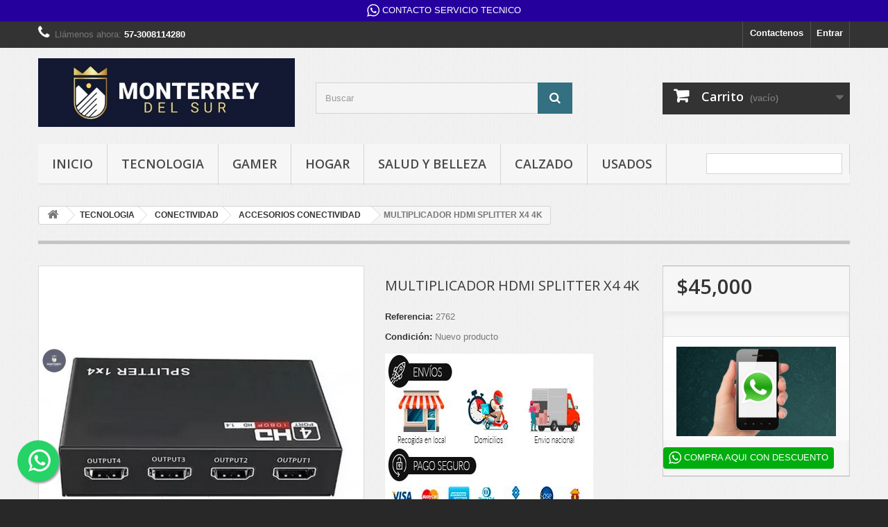

--- FILE ---
content_type: text/html; charset=utf-8
request_url: https://www.monterreydelsur.com/index.php?id_product=2762&controller=product
body_size: 17327
content:
<!DOCTYPE HTML> <!--[if lt IE 7]><html class="no-js lt-ie9 lt-ie8 lt-ie7" lang="es-co"><![endif]--> <!--[if IE 7]><html class="no-js lt-ie9 lt-ie8 ie7" lang="es-co"><![endif]--> <!--[if IE 8]><html class="no-js lt-ie9 ie8" lang="es-co"><![endif]--> <!--[if gt IE 8]><html class="no-js ie9" lang="es-co"><![endif]--><html lang="es-co"><head><meta charset="utf-8" /><title>SPLITTER X2 4K</title><meta name="description" content="SPLITTER X2 4K" /><meta name="generator" content="PrestaShop" /><meta name="robots" content="index,follow" /><meta name="viewport" content="width=device-width, minimum-scale=0.25, maximum-scale=1.6, initial-scale=1.0" /><meta name="apple-mobile-web-app-capable" content="yes" /><link rel="icon" type="image/vnd.microsoft.icon" href="/img/favicon.ico?1678465648" /><link rel="shortcut icon" type="image/x-icon" href="/img/favicon.ico?1678465648" /><link rel="stylesheet" href="https://www.monterreydelsur.com/themes/default-bootstrap/cache/v_112_4758c24c52aab8ef4cbfb2a24be6c17f_all.css" type="text/css" media="all" /><link rel="stylesheet" href="https://www.monterreydelsur.com/themes/default-bootstrap/cache/v_112_b4632cd5da8519ab97b7d34dde18182d_print.css" type="text/css" media="print" /> <script type="text/javascript">/* <![CDATA[ */;var CUSTOMIZE_TEXTFIELD=1;var FancyboxI18nClose='Cerrar';var FancyboxI18nNext='Siguiente';var FancyboxI18nPrev='Atr&aacute;s';var PS_CATALOG_MODE=false;var ajax_allowed=true;var ajaxsearch=true;var allowBuyWhenOutOfStock=false;var attribute_anchor_separator='-';var attributesCombinations=[];var availableLaterValue='';var availableNowValue='';var baseDir='https://www.monterreydelsur.com/';var baseUri='https://www.monterreydelsur.com/index.php';var blocksearch_type='top';var contentOnly=false;var currency={"id":2,"name":"Peso","iso_code":"COP","iso_code_num":"170","sign":"$","blank":"0","conversion_rate":"1.000000","deleted":"0","format":"1","decimals":"0","active":"1","prefix":"$ ","suffix":"","id_shop_list":null,"force_id":false};var currencyBlank=0;var currencyFormat=1;var currencyRate=1;var currencySign='$';var currentDate='2026-01-17 21:57:49';var customerGroupWithoutTax=false;var customizationFields=false;var customizationId=null;var customizationIdMessage='Personalización #';var default_eco_tax=0;var delete_txt='Eliminar';var displayList=false;var displayPrice=0;var doesntExist='Esta combinación no existe para este producto.  Por favor elija otra.';var doesntExistNoMore='Este producto ya no está en inventario';var doesntExistNoMoreBut='con esas opciones pero está disponible con otras.';var ecotaxTax_rate=0;var favorite_products_id_product=2762;var favorite_products_url_add='https://www.monterreydelsur.com/index.php?process=add&fc=module&module=favoriteproducts&controller=actions';var favorite_products_url_remove='https://www.monterreydelsur.com/index.php?process=remove&fc=module&module=favoriteproducts&controller=actions';var fieldRequired='Por favor rellene todos los campos requeridos antes de guardar su personalización.';var freeProductTranslation='¡Sin costo!';var freeShippingTranslation='¡Envío gratis!';var generated_date=1768705069;var groupReduction=0;var hasDeliveryAddress=false;var highDPI=false;var idDefaultImage=6299;var id_lang=2;var id_product=2762;var img_dir='https://www.monterreydelsur.com/themes/default-bootstrap/img/';var img_prod_dir='https://www.monterreydelsur.com/img/p/';var img_ps_dir='https://www.monterreydelsur.com/img/';var instantsearch=true;var isGuest=0;var isLogged=0;var isMobile=false;var jqZoomEnabled=false;var mailalerts_already='Usted ya tiene&nbsp;una alerta para&nbsp;este producto';var mailalerts_invalid='Su dirección de correo electrónico no es válida';var mailalerts_placeholder='nombre@correo.com';var mailalerts_registered='Solicitud de notificación registrada';var mailalerts_url_add='https://www.monterreydelsur.com/index.php?process=add&fc=module&module=mailalerts&controller=actions';var mailalerts_url_check='https://www.monterreydelsur.com/index.php?process=check&fc=module&module=mailalerts&controller=actions';var maxQuantityToAllowDisplayOfLastQuantityMessage=2;var minimalQuantity=1;var noTaxForThisProduct=true;var oosHookJsCodeFunctions=[];var page_name='product';var placeholder_blocknewsletter='Ingrese su correo';var priceDisplayMethod=0;var priceDisplayPrecision=0;var productAvailableForOrder=true;var productBasePriceTaxExcl=45000;var productBasePriceTaxExcluded=45000;var productBasePriceTaxIncl=45000;var productHasAttributes=false;var productPrice=45000;var productPriceTaxExcluded=45000;var productPriceTaxIncluded=45000;var productPriceWithoutReduction=45000;var productReference='2762';var productShowPrice=true;var productUnitPriceRatio=0;var product_fileButtonHtml='Seleccione un archivo';var product_fileDefaultHtml='Ningún archivo seleccionado';var product_quantity_text_1='For';var product_quantity_text_2='the price is';var product_specific_price=[];var quantitiesDisplayAllowed=true;var quantityAvailable=0;var quickView=true;var reduction_percent=0;var reduction_price=0;var removingLinkText='eliminar este producto de mi carrito';var roundMode=2;var search_url='https://www.monterreydelsur.com/index.php?controller=search';var sharing_img='https://www.monterreydelsur.com/img/p/6/2/9/9/6299.jpg';var sharing_name='MULTIPLICADOR HDMI SPLITTER X4 4K';var sharing_url='https://www.monterreydelsur.com/index.php?id_product=2762&controller=product';var specific_currency=false;var specific_price=0;var static_token='d72a49e5ec767c94ee4c334437ee0c6a';var stf_msg_error='Su correo no ha podido ser enviado.  Por favor compruebe la dirección de correo electrónico e inténtelo de nuevo.';var stf_msg_required='No ha rellenado los campos obligatorios';var stf_msg_success='Su correo ha sido enviado con éxito';var stf_msg_title='Enviar a un amigo';var stf_secure_key='a9a5b98ca466ae48691cbb69ab5db282';var stock_management=1;var taxRate=0;var toBeDetermined='A determinar';var token='d72a49e5ec767c94ee4c334437ee0c6a';var uploading_in_progress='Carga en curso, por favor sea paciente.';var usingSecureMode=true;/* ]]> */</script> <script type="text/javascript" src="https://www.monterreydelsur.com/themes/default-bootstrap/cache/v_110_f4b970f95bb41feb4708bea30045ea80.js"></script> <meta property="og:type" content="product" /><meta property="og:url" content="https://www.monterreydelsur.com/index.php?id_product=2762&controller=product" /><meta property="og:title" content="SPLITTER X2 4K" /><meta property="og:site_name" content="Monterrey del sur " /><meta property="og:description" content="SPLITTER X2 4K" /><meta property="og:image" content="https://www.monterreydelsur.com/img/p/6/2/9/9/6299-large_default.jpg" /><meta property="product:pretax_price:amount" content="45000" /><meta property="product:pretax_price:currency" content="COP" /><meta property="product:price:amount" content="45000" /><meta property="product:price:currency" content="COP" /> <script type="text/javascript">/* <![CDATA[ */;(window.gaDevIds=window.gaDevIds||[]).push('d6YPbH');(function(i,s,o,g,r,a,m){i['GoogleAnalyticsObject']=r;i[r]=i[r]||function(){(i[r].q=i[r].q||[]).push(arguments)},i[r].l=1*new Date();a=s.createElement(o),m=s.getElementsByTagName(o)[0];a.async=1;a.src=g;m.parentNode.insertBefore(a,m)})(window,document,'script','//www.google-analytics.com/analytics.js','ga');ga('create','UA-173041443-1','auto');ga('require','ec');/* ]]> */</script><script type="text/javascript">/* <![CDATA[ */;var _smartsupp=_smartsupp||{};_smartsupp.key='2fa3254c0aaf5b84772652be621e8a7be71a5352';_smartsupp.cookieDomain='.www.monterreydelsur.com';_smartsupp.sitePlatform='Prestashop 1.6.1.24';window.smartsupp||(function(d){var s,c,o=smartsupp=function(){o._.push(arguments)};o._=[];s=d.getElementsByTagName('script')[0];c=d.createElement('script');c.type='text/javascript';c.charset='utf-8';c.async=true;c.src='//www.smartsuppchat.com/loader.js';s.parentNode.insertBefore(c,s);})(document);/* ]]> */</script><script type="text/javascript"></script><a class="whatsappchat-anchor whatsappchat-anchor3" target="_blank" href="https://web.whatsapp.com/send?l=cb&amp;phone=573008114280&amp;text=hola estoy interesado en sus productos https://www.monterreydelsur.com/index.php?id_product=2762&amp;controller=product "><div class="whatsapp whatsapp_3 whatsapp-topWidth center" style="background-color: #25009d"> <span style="background-color: #25009d"> <i class="whatsapp-icon" ></i> CONTACTO SERVICIO TECNICO </span></div> </a><script>/* <![CDATA[ */;$(document).ready(function(){setAgentsBox("1");});function setAgentsBox(){var whatsappchat_id="1";var test=new jBox('Tooltip',{attach:'#whatsappchat-agents'+whatsappchat_id+'',position:{x:'center',y:'top'},content:$('.whatsappchat-agents-container'+whatsappchat_id+''),trigger:'click',animation:{open:'move',close:'move'},closeButton:true,closeOnClick:true,closeOnEsc:true,adjustPosition:true,adjustTracker:true,adjustDistance:{top:45,right:5,bottom:5,left:5},zIndex:8000,preventDefault:true});};/* ]]> */</script> <div class="whatsappchat-agents-container whatsappchat-agents-container1" data-whatsappchat-agent-id="1" style="display: none;"><div class="whatsappchat-agents-title" style="background-color: #25d366">¡Hola! Haz click en uno de nuestros agentes y contactaremos contigo lo antes posible.</div><div class="whatsappchat-agents-content"> <a href="https://web.whatsapp.com/send?l=cb&phone=573008114280&text=hola estoy interesado en sus productos https://www.monterreydelsur.com/index.php?id_product=2762&controller=product" target="_blank" class="whatsappchat-agents-content-agent"><div class="whatsappchat-agents-content-image"> <img src="/modules/whatsappchat/views/img/agent/2_Logo sobre publicaciones-07 (2).png"></div><div class="whatsappchat-agents-content-info"> <span class="whatsappchat-agents-content-department">VENTAS</span> <span class="whatsappchat-agents-content-name">VENTAS</span></div><div class="clearfix"></div> </a></div></div> <a id="whatsappchat-agents1" target="_blank" href="https://web.whatsapp.com/send?l=cb&amp;phone=573008114280&amp;text=hola estoy interesado en sus productos https://www.monterreydelsur.com/index.php?id_product=2762&amp;controller=product " class="float whatsapp_1 float-bottom-left float-floating" style="background-color: #25d366"> <i class="whatsapp-icon-3x" ></i> </a><link rel="stylesheet" href="//fonts.googleapis.com/css?family=Open+Sans:300,600&amp;subset=latin,latin-ext" type="text/css" media="all" /> <!--[if IE 8]> <script src="https://oss.maxcdn.com/libs/html5shiv/3.7.0/html5shiv.js"></script> <script src="https://oss.maxcdn.com/libs/respond.js/1.3.0/respond.min.js"></script> <![endif]-->  <script>/* <![CDATA[ */;!function(f,b,e,v,n,t,s)
{if(f.fbq)return;n=f.fbq=function(){n.callMethod?n.callMethod.apply(n,arguments):n.queue.push(arguments)};if(!f._fbq)f._fbq=n;n.push=n;n.loaded=!0;n.version='2.0';n.queue=[];t=b.createElement(e);t.async=!0;t.src=v;s=b.getElementsByTagName(e)[0];s.parentNode.insertBefore(t,s)}(window,document,'script','https://connect.facebook.net/en_US/fbevents.js');fbq('init','1543825135730539');fbq('track','PageView');/* ]]> */</script> <noscript><img height="1" width="1" style="display:none" src="https://www.facebook.com/tr?id=1543825135730539&ev=PageView&noscript=1" /></noscript></head><body id="product" class="product product-2762 product-multiplicador-hdmi-splitter-x4-4k category-30 category-accesorios-conectividad hide-left-column hide-right-column lang_cb"><div id="page"><div class="header-container"> <header id="header"><div class="nav"><div class="container"><div class="row"> <nav><div class="header_user_info"> <a class="login" href="https://www.monterreydelsur.com/index.php?controller=my-account" rel="nofollow" title="Conectarse a su cuenta de cliente"> Entrar </a></div><div id="contact-link" > <a href="https://www.monterreydelsur.com/index.php?controller=contact" title="Contactenos">Contactenos</a></div> <span class="shop-phone"> <i class="icon-phone"></i>Llámenos ahora: <strong>57-3008114280</strong> </span></nav></div></div></div><div><div class="container"><div class="row"><div id="header_logo"> <a href="https://www.monterreydelsur.com/" title="Monterrey del sur "> <img class="logo img-responsive" src="https://www.monterreydelsur.com/img/my-store-logo-1590708351.jpg" alt="Monterrey del sur " width="500" height="134"/> </a></div><div id="search_block_top" class="col-sm-4 clearfix"><form id="searchbox" method="get" action="//www.monterreydelsur.com/index.php?controller=search" > <input type="hidden" name="controller" value="search" /> <input type="hidden" name="orderby" value="position" /> <input type="hidden" name="orderway" value="desc" /> <input class="search_query form-control" type="text" id="search_query_top" name="search_query" placeholder="Buscar" value="" /> <button type="submit" name="submit_search" class="btn btn-default button-search"> <span>Buscar</span> </button></form></div><div class="col-sm-4 clearfix"><div class="shopping_cart"> <a href="https://www.monterreydelsur.com/index.php?controller=order-opc" title="Ver mi carrito de compras" rel="nofollow"> <b>Carrito</b> <span class="ajax_cart_quantity unvisible">0</span> <span class="ajax_cart_product_txt unvisible">Producto</span> <span class="ajax_cart_product_txt_s unvisible">Productos</span> <span class="ajax_cart_total unvisible"> </span> <span class="ajax_cart_no_product">(vacío)</span> </a><div class="cart_block block exclusive"><div class="block_content"><div class="cart_block_list"><p class="cart_block_no_products"> No hay productos</p><div class="cart-prices"><div class="cart-prices-line first-line"> <span class="price cart_block_shipping_cost ajax_cart_shipping_cost unvisible"> A determinar </span> <span class="unvisible"> Transporte </span></div><div class="cart-prices-line last-line"> <span class="price cart_block_total ajax_block_cart_total">$0</span> <span>Total</span></div></div><p class="cart-buttons"> <a id="button_order_cart" class="btn btn-default button button-small" href="https://www.monterreydelsur.com/index.php?controller=order-opc" title="Verificar" rel="nofollow"> <span> Verificar<i class="icon-chevron-right right"></i> </span> </a></p></div></div></div></div></div><div id="layer_cart"><div class="clearfix"><div class="layer_cart_product col-xs-12 col-md-6"> <span class="cross" title="Cerrar ventana"></span> <span class="title"> <i class="icon-check"></i>Producto añadido correctamente a su carrito de compras </span><div class="product-image-container layer_cart_img"></div><div class="layer_cart_product_info"> <span id="layer_cart_product_title" class="product-name"></span> <span id="layer_cart_product_attributes"></span><div> <strong class="dark">Cantidad</strong> <span id="layer_cart_product_quantity"></span></div><div> <strong class="dark">Total</strong> <span id="layer_cart_product_price"></span></div></div></div><div class="layer_cart_cart col-xs-12 col-md-6"> <span class="title"> <span class="ajax_cart_product_txt_s unvisible"> Hay <span class="ajax_cart_quantity">0</span> artículos en su carrito. </span> <span class="ajax_cart_product_txt "> Hay 1 artículo en su carrito. </span> </span><div class="layer_cart_row"> <strong class="dark"> Total productos </strong> <span class="ajax_block_products_total"> </span></div><div class="layer_cart_row"> <strong class="dark unvisible"> Total envío&nbsp; </strong> <span class="ajax_cart_shipping_cost unvisible"> A determinar </span></div><div class="layer_cart_row"> <strong class="dark"> Total </strong> <span class="ajax_block_cart_total"> </span></div><div class="button-container"> <span class="continue btn btn-default button exclusive-medium" title="Seguir comprando"> <span> <i class="icon-chevron-left left"></i>Seguir comprando </span> </span> <a class="btn btn-default button button-medium" href="https://www.monterreydelsur.com/index.php?controller=order-opc" title="Proceder con el pedido" rel="nofollow"> <span> Proceder con el pedido<i class="icon-chevron-right right"></i> </span> </a></div></div></div><div class="crossseling"></div></div><div class="layer_cart_overlay"></div><div id="block_top_menu" class="sf-contener clearfix col-lg-12"><div class="cat-title">Menú</div><ul class="sf-menu clearfix menu-content"><li><a href="http://monterreydelsur.com" title="INICIO ">INICIO </a></li><li><a href="https://www.monterreydelsur.com/index.php?id_category=7&amp;controller=category" title="TECNOLOGIA">TECNOLOGIA</a><ul><li><a href="https://www.monterreydelsur.com/index.php?id_category=9&amp;controller=category" title="AUDIO">AUDIO</a><ul><li><a href="https://www.monterreydelsur.com/index.php?id_category=16&amp;controller=category" title="AUDIFONOS ">AUDIFONOS </a></li><li><a href="https://www.monterreydelsur.com/index.php?id_category=28&amp;controller=category" title="CABLES AUDIO">CABLES AUDIO</a></li><li><a href="https://www.monterreydelsur.com/index.php?id_category=29&amp;controller=category" title="PARLANTES">PARLANTES</a></li><li><a href="https://www.monterreydelsur.com/index.php?id_category=34&amp;controller=category" title="ACCESORIOS AUDIO">ACCESORIOS AUDIO</a></li><li><a href="https://www.monterreydelsur.com/index.php?id_category=55&amp;controller=category" title="CONECTORES AUDIO PROFESIONAL">CONECTORES AUDIO PROFESIONAL</a></li></ul></li><li><a href="https://www.monterreydelsur.com/index.php?id_category=14&amp;controller=category" title="CELULARES">CELULARES</a><ul><li><a href="https://www.monterreydelsur.com/index.php?id_category=24&amp;controller=category" title="ACCESORIOS">ACCESORIOS</a></li><li><a href="https://www.monterreydelsur.com/index.php?id_category=44&amp;controller=category" title="VIDRIOS">VIDRIOS</a></li><li><a href="https://www.monterreydelsur.com/index.php?id_category=45&amp;controller=category" title="HERRAMIENTAS">HERRAMIENTAS</a></li><li><a href="https://www.monterreydelsur.com/index.php?id_category=50&amp;controller=category" title="BATERIAS">BATERIAS</a></li></ul></li><li><a href="https://www.monterreydelsur.com/index.php?id_category=15&amp;controller=category" title="CONECTIVIDAD">CONECTIVIDAD</a><ul><li><a href="https://www.monterreydelsur.com/index.php?id_category=11&amp;controller=category" title="CABLES">CABLES</a></li><li><a href="https://www.monterreydelsur.com/index.php?id_category=25&amp;controller=category" title="CONVERSORES ">CONVERSORES </a></li><li><a href="https://www.monterreydelsur.com/index.php?id_category=30&amp;controller=category" title="ACCESORIOS CONECTIVIDAD">ACCESORIOS CONECTIVIDAD</a></li></ul></li><li><a href="https://www.monterreydelsur.com/index.php?id_category=18&amp;controller=category" title="CARGADORES">CARGADORES</a><ul><li><a href="https://www.monterreydelsur.com/index.php?id_category=26&amp;controller=category" title="PORTATIL">PORTATIL</a></li><li><a href="https://www.monterreydelsur.com/index.php?id_category=27&amp;controller=category" title="CELULAR">CELULAR</a></li><li><a href="https://www.monterreydelsur.com/index.php?id_category=36&amp;controller=category" title="CARGADORES VARIOS">CARGADORES VARIOS</a></li></ul></li><li><a href="https://www.monterreydelsur.com/index.php?id_category=22&amp;controller=category" title="COMPUTACION">COMPUTACION</a><ul><li><a href="https://www.monterreydelsur.com/index.php?id_category=21&amp;controller=category" title="ACCESORIOS">ACCESORIOS</a></li><li><a href="https://www.monterreydelsur.com/index.php?id_category=8&amp;controller=category" title="TECLADOS-MOUSE">TECLADOS-MOUSE</a></li><li><a href="https://www.monterreydelsur.com/index.php?id_category=23&amp;controller=category" title="ALMACENAMIENTO">ALMACENAMIENTO</a></li><li><a href="https://www.monterreydelsur.com/index.php?id_category=37&amp;controller=category" title="REPUESTOS">REPUESTOS</a></li><li><a href="https://www.monterreydelsur.com/index.php?id_category=59&amp;controller=category" title="PORTATILES">PORTATILES</a></li></ul></li><li><a href="https://www.monterreydelsur.com/index.php?id_category=38&amp;controller=category" title="SEGURIDAD">SEGURIDAD</a><ul><li><a href="https://www.monterreydelsur.com/index.php?id_category=39&amp;controller=category" title="ACCESORIOS SEGURIDAD">ACCESORIOS SEGURIDAD</a></li></ul></li><li><a href="https://www.monterreydelsur.com/index.php?id_category=40&amp;controller=category" title="TELEVISORES">TELEVISORES</a><ul><li><a href="https://www.monterreydelsur.com/index.php?id_category=41&amp;controller=category" title="ACCESORIOS TV">ACCESORIOS TV</a></li></ul></li><li><a href="https://www.monterreydelsur.com/index.php?id_category=42&amp;controller=category" title="BATERIAS">BATERIAS</a><ul><li><a href="https://www.monterreydelsur.com/index.php?id_category=43&amp;controller=category" title="BATERIAS VARIAS">BATERIAS VARIAS</a></li></ul></li><li><a href="https://www.monterreydelsur.com/index.php?id_category=53&amp;controller=category" title="RELOJ">RELOJ</a><ul><li><a href="https://www.monterreydelsur.com/index.php?id_category=54&amp;controller=category" title="INTELIGENTE">INTELIGENTE</a></li></ul></li><li><a href="https://www.monterreydelsur.com/index.php?id_category=60&amp;controller=category" title="CAMARAS">CAMARAS</a><ul><li><a href="https://www.monterreydelsur.com/index.php?id_category=61&amp;controller=category" title="CAMARAS WEB">CAMARAS WEB</a></li></ul></li></ul></li><li><a href="https://www.monterreydelsur.com/index.php?id_category=17&amp;controller=category" title="GAMER">GAMER</a><ul><li><a href="https://www.monterreydelsur.com/index.php?id_category=31&amp;controller=category" title="ACCESORIOS GAMER">ACCESORIOS GAMER</a><ul><li><a href="https://www.monterreydelsur.com/index.php?id_category=32&amp;controller=category" title="TECLADOS MOUSE GAMER">TECLADOS MOUSE GAMER</a></li><li><a href="https://www.monterreydelsur.com/index.php?id_category=33&amp;controller=category" title="AUDIO GAMER">AUDIO GAMER</a></li><li><a href="https://www.monterreydelsur.com/index.php?id_category=35&amp;controller=category" title="CONTROLES">CONTROLES</a></li></ul></li></ul></li><li><a href="https://www.monterreydelsur.com/index.php?id_category=46&amp;controller=category" title="HOGAR">HOGAR</a><ul><li><a href="https://www.monterreydelsur.com/index.php?id_category=47&amp;controller=category" title="ELECTRODOMESTICOS">ELECTRODOMESTICOS</a></li></ul></li><li><a href="https://www.monterreydelsur.com/index.php?id_category=48&amp;controller=category" title="SALUD Y BELLEZA">SALUD Y BELLEZA</a><ul><li><a href="https://www.monterreydelsur.com/index.php?id_category=49&amp;controller=category" title="ACCESORIOS DEPORTIVOS">ACCESORIOS DEPORTIVOS</a></li></ul></li><li><a href="https://www.monterreydelsur.com/index.php?id_category=51&amp;controller=category" title="CALZADO">CALZADO</a><ul><li><a href="https://www.monterreydelsur.com/index.php?id_category=52&amp;controller=category" title="MUJER">MUJER</a></li></ul></li><li><a href="https://www.monterreydelsur.com/index.php?id_category=56&amp;controller=category" title="USADOS">USADOS</a><ul><li><a href="https://www.monterreydelsur.com/index.php?id_category=57&amp;controller=category" title="PARTES PORTATIL ">PARTES PORTATIL </a></li><li><a href="https://www.monterreydelsur.com/index.php?id_category=58&amp;controller=category" title="REPUESTOS USADOS ">REPUESTOS USADOS </a></li></ul></li><li class="sf-search noBack" style="float:right"><form id="searchbox" action="https://www.monterreydelsur.com/index.php?controller=search" method="get"><p> <input type="hidden" name="controller" value="search" /> <input type="hidden" value="position" name="orderby"/> <input type="hidden" value="desc" name="orderway"/> <input type="text" name="search_query" value="" /></p></form></li></ul></div></div></div></div> </header></div><div class="columns-container"><div id="columns" class="container"><div class="breadcrumb clearfix"> <a class="home" href="https://www.monterreydelsur.com/" title="Regresar a Inicio"><i class="icon-home"></i></a> <span class="navigation-pipe">&gt;</span> <span class="navigation_page"><span itemscope itemtype="http://data-vocabulary.org/Breadcrumb"><a itemprop="url" href="https://www.monterreydelsur.com/index.php?id_category=7&amp;controller=category" title="TECNOLOGIA" ><span itemprop="title">TECNOLOGIA</span></a></span><span class="navigation-pipe">></span><span itemscope itemtype="http://data-vocabulary.org/Breadcrumb"><a itemprop="url" href="https://www.monterreydelsur.com/index.php?id_category=15&amp;controller=category" title="CONECTIVIDAD" ><span itemprop="title">CONECTIVIDAD</span></a></span><span class="navigation-pipe">></span><span itemscope itemtype="http://data-vocabulary.org/Breadcrumb"><a itemprop="url" href="https://www.monterreydelsur.com/index.php?id_category=30&amp;controller=category" title="ACCESORIOS CONECTIVIDAD" ><span itemprop="title">ACCESORIOS CONECTIVIDAD</span></a></span><span class="navigation-pipe">></span>MULTIPLICADOR HDMI SPLITTER X4 4K</span></div><div id="slider_row" class="row"></div><div class="row"><div id="center_column" class="center_column col-xs-12 col-sm-12"><div itemscope itemtype="https://schema.org/Product"><meta itemprop="url" content="https://www.monterreydelsur.com/index.php?id_product=2762&controller=product"><div class="primary_block row"><div class="container"><div class="top-hr"></div></div><div class="pb-left-column col-xs-12 col-sm-4 col-md-5"><div id="image-block" class="clearfix"> <span id="view_full_size"> <img id="bigpic" itemprop="image" src="https://www.monterreydelsur.com/img/p/6/2/9/9/6299-large_default.jpg" title="SPLITTER X2 4K" alt="SPLITTER X2 4K" width="458" height="458"/> <span class="span_link no-print">Ver m&aacute;s grande</span> </span></div><div id="views_block" class="clearfix "> <span class="view_scroll_spacer"> <a id="view_scroll_left" class="" title="Otras vistas" href="javascript:{}"> Atr&aacute;s </a> </span><div id="thumbs_list"><ul id="thumbs_list_frame"><li id="thumbnail_6299"> <a href="https://www.monterreydelsur.com/img/p/6/2/9/9/6299-thickbox_default.jpg" data-fancybox-group="other-views" class="fancybox shown" title="SPLITTER X2 4K"> <img class="img-responsive" id="thumb_6299" src="https://www.monterreydelsur.com/img/p/6/2/9/9/6299-cart_default.jpg" alt="SPLITTER X2 4K" title="SPLITTER X2 4K" height="80" width="80" itemprop="image" /> </a></li><li id="thumbnail_6300"> <a href="https://www.monterreydelsur.com/img/p/6/3/0/0/6300-thickbox_default.jpg" data-fancybox-group="other-views" class="fancybox" title="SPLITTER X2 4K"> <img class="img-responsive" id="thumb_6300" src="https://www.monterreydelsur.com/img/p/6/3/0/0/6300-cart_default.jpg" alt="SPLITTER X2 4K" title="SPLITTER X2 4K" height="80" width="80" itemprop="image" /> </a></li><li id="thumbnail_6301" class="last"> <a href="https://www.monterreydelsur.com/img/p/6/3/0/1/6301-thickbox_default.jpg" data-fancybox-group="other-views" class="fancybox" title="SPLITTER X2 4K"> <img class="img-responsive" id="thumb_6301" src="https://www.monterreydelsur.com/img/p/6/3/0/1/6301-cart_default.jpg" alt="SPLITTER X2 4K" title="SPLITTER X2 4K" height="80" width="80" itemprop="image" /> </a></li></ul></div> <a id="view_scroll_right" title="Otras vistas" href="javascript:{}"> Siguiente </a></div><p class="resetimg clear no-print"> <span id="wrapResetImages" style="display: none;"> <a href="https://www.monterreydelsur.com/index.php?id_product=2762&amp;controller=product" data-id="resetImages"> <i class="icon-repeat"></i> Mostrar todas las im&aacute;genes </a> </span></p></div><div class="pb-center-column col-xs-12 col-sm-4"><h1 itemprop="name">MULTIPLICADOR HDMI SPLITTER X4 4K</h1><p id="product_reference"> <label>Referencia: </label> <span class="editable" itemprop="sku" content="2762">2762</span></p><p id="product_condition"> <label>Condici&oacute;n: </label><link itemprop="itemCondition" href="https://schema.org/NewCondition"/> <span class="editable">Nuevo producto</span></p><div id="short_description_block"><div id="short_description_content" class="rte align_justify" itemprop="description"><p><img src="https://www.monterreydelsur.com/img/cms/envios-y-pagos%20(5).jpg" alt="" width="300" height="274" /></p></div><p class="buttons_bottom_block"> <a href="javascript:{}" class="button"> M&aacute;s detalles </a></p></div><p id="pQuantityAvailable" style="display: none;"> <span id="quantityAvailable">0</span> <span id="quantityAvailableTxt">Art&iacute;culo</span> <span id="quantityAvailableTxtMultiple">Art&iacute;culos</span></p><p id="availability_statut"> <span id="availability_value" class="label label-danger">Este producto ya no est&aacute; en inventario</span></p><p class="warning_inline" id="last_quantities" style="display: none" >Advertencia: &iexcl;&Uacute;ltimos art&iacute;culos en inventario!</p><p id="availability_date" style="display: none;"> <span id="availability_date_label">Fecha de disponibilidad:</span> <span id="availability_date_value"></span></p><div id="oosHook"><form><p class="form-group"> <input type="text" id="oos_customer_email" name="customer_email" size="20" value="nombre@correo.com" class="mailalerts_oos_email form-control" /></p> <button type="submit" class="btn btn-default" title="Avisarme cuando esté disponible" id="mailalert_link" rel="nofollow">Avisarme cuando esté disponible</button> <span id="oos_customer_email_result" style="display:none; display: block;"></span></form></div><p class="socialsharing_product list-inline no-print"> <button data-type="twitter" type="button" class="btn btn-default btn-twitter social-sharing"> <i class="icon-twitter"></i> Tweet </button> <button data-type="facebook" type="button" class="btn btn-default btn-facebook social-sharing"> <i class="icon-facebook"></i> Compartir </button> <button data-type="google-plus" type="button" class="btn btn-default btn-google-plus social-sharing"> <i class="icon-google-plus"></i> Google+ </button> <button data-type="pinterest" type="button" class="btn btn-default btn-pinterest social-sharing"> <i class="icon-pinterest"></i> Pinterest </button></p><ul id="usefull_link_block" class="clearfix no-print"><li id="left_share_fb"> <a href="http://www.facebook.com/sharer.php?u=https%3A%2F%2Fwww.monterreydelsur.com%2Findex.php%3Fid_product%3D2762%26controller%3Dproduct&amp;t=MULTIPLICADOR+HDMI+SPLITTER+X4+4K" class="_blank">¡Compartir&nbsp;en Facebook!</a></li><li class="sendtofriend"> <a id="send_friend_button" href="#send_friend_form"> Enviar a un amigo </a><div style="display: none;"><div id="send_friend_form"><h2 class="page-subheading"> Enviar a un amigo</h2><div class="row"><div class="product clearfix col-xs-12 col-sm-6"> <img src="https://www.monterreydelsur.com/img/p/6/2/9/9/6299-home_default.jpg" height="250" width="250" alt="MULTIPLICADOR HDMI SPLITTER X4 4K" /><div class="product_desc"><p class="product_name"> <strong>MULTIPLICADOR HDMI SPLITTER X4 4K</strong></p><p><img src="https://www.monterreydelsur.com/img/cms/envios-y-pagos%20(5).jpg" alt="" width="300" height="274" /></p></div></div><div class="send_friend_form_content col-xs-12 col-sm-6" id="send_friend_form_content"><div id="send_friend_form_error"></div><div id="send_friend_form_success"></div><div class="form_container"><p class="intro_form"> Destinatario :</p><p class="text"> <label for="friend_name"> Nombre de su amigo <sup class="required">*</sup> : </label> <input id="friend_name" name="friend_name" type="text" value=""/></p><p class="text"> <label for="friend_email"> Correo de su amigo <sup class="required">*</sup> : </label> <input id="friend_email" name="friend_email" type="text" value=""/></p><p class="txt_required"> <sup class="required">*</sup> Campos requeridos</p></div><p class="submit"> <button id="sendEmail" class="btn button button-small" name="sendEmail" type="submit"> <span>Enviar</span> </button>&nbsp; o&nbsp; <a class="closefb" href="#"> Cancelar </a></p></div></div></div></div></li><li id="favoriteproducts_block_extra_added"> Eliminar este producto de mis favoritos.</li><li id="favoriteproducts_block_extra_removed"> Agregar este producto a&nbsp;mis favoritos.</li><li class="print"> <a href="javascript:print();"> Imprimir </a></li></ul></div><div class="pb-right-column col-xs-12 col-sm-4 col-md-3"><form id="buy_block" action="https://www.monterreydelsur.com/index.php?controller=cart" method="post"><p class="hidden"> <input type="hidden" name="token" value="d72a49e5ec767c94ee4c334437ee0c6a" /> <input type="hidden" name="id_product" value="2762" id="product_page_product_id" /> <input type="hidden" name="add" value="1" /> <input type="hidden" name="id_product_attribute" id="idCombination" value="" /></p><div class="box-info-product"><div class="content_prices clearfix"><div><p class="our_price_display" itemprop="offers" itemscope itemtype="https://schema.org/Offer"><span id="our_price_display" class="price" itemprop="price" content="45000">$45,000</span><meta itemprop="priceCurrency" content="COP" /></p><p id="reduction_percent" style="display:none;"><span id="reduction_percent_display"></span></p><p id="reduction_amount" style="display:none"><span id="reduction_amount_display"></span></p><p id="old_price" class="hidden"><span id="old_price_display"><span class="price"></span></span></p></div><div class="js-product-price-with-quantity hidden"></div><div class="clear"></div></div><div class="product_attributes clearfix"><p id="quantity_wanted_p" style="display: none;"> <label for="quantity_wanted">Cantidad</label> <input type="number" min="1" name="qty" id="quantity_wanted" class="text" value="1" /> <a href="#" data-field-qty="qty" class="btn btn-default button-minus product_quantity_down"> <span><i class="icon-minus"></i></span> </a> <a href="#" data-field-qty="qty" class="btn btn-default button-plus product_quantity_up"> <span><i class="icon-plus"></i></span> </a> <span class="clearfix"></span></p><p id="minimal_quantity_wanted_p" style="display: none;"> La cantidad m&iacute;nima en la orden de compra para el producto es <b id="minimal_quantity_label">1</b></p></div><div class="box-cart-bottom"><div class="unvisible"><p id="add_to_cart" class="buttons_bottom_block no-print"> <button type="submit" name="Submit" class="exclusive"> <span>A&ntilde;adir al carrito</span> </button></p></div><div id="product_payment_logos"><div class="box-security"><h5 class="product-heading-h5"></h5> <img src="/modules/productpaymentlogos/img/de07ad393e9a92c447cae7affcf4607b.jpg" alt="" class="img-responsive" /></div></div><a class="whatsappchat-anchor whatsappchat-anchor5" target="_blank" href="https://web.whatsapp.com/send?l=cb&amp;phone=573008114280&amp;text=hola estoy interesado en sus productos https://www.monterreydelsur.com/index.php?id_product=2762&amp;controller=product "><div class="whatsapp whatsapp_5 whatsapp-hookDisplayProductButtons bottom-left" > <span style="background-color: #00ad0e"> <i class="whatsapp-icon" ></i> COMPRA AQUI CON DESCUENTO </span></div> </a></div></div></form></div></div> <section class="page-product-box"><h3 class="page-product-heading">M&aacute;s info</h3><div class="rte"><p><span>FICHA TECNICA:</span><br /><br /><span>•TV digital , monitores de pantalla plana HDMI , HDTV ;</span><br /><span>•Reproductor de DVD , receptores de satélite , cajas Ste -top</span><br /><span>•Proyectores digitales</span><br /><span>•Receptores de audio y vídeo</span><br /><span>•Otros dispositivos con salidas HDMI.</span><br /><br /><span>¿PARA QUE ME SIRVE EL PRODUCTO?</span><br /><br /><span>Este divisor HDMI permite conectar 2 salida de una sola fuente de alta definición para múltiples pantallas.</span><br /><br /><span>Por ejemplo, un decodificador, Caja de Telecable, computadoras, reproductor de DVD o consola de juegos a cuatro HDMI separada. El Splitter es un divisor de HDMI con 4 salidas. Distribuye una entrada en las cuatro salidas idénticas simultáneamente.</span><br /><br /><span>De salida de cada unidad de divisor puede lograr una transmisión a larga distancia de no más de 15 metros. Cuando dos o más productos se conectan en cascada, pueden crear una mayor distribución y mayor longitud.</span><br /><br /><span>CARACTERISTICAS:</span><br /><br /><span>•1 entrada y 4 de salida Splitter.</span><br /><span>•Aprobado por DHMI Lab adjunto;</span><br /><span>•Soporte completo 1080P HDTV</span><br /><span>•compatible con HDCP</span><br /><span>•DTS apoyo, Dobby , 7.1 canales de audio</span><br /><span>•Conector chapado en oro ;</span><br /><span>•Distribución: Cuatro salidas HDMI idénticos</span><br /><span>•Cascada: Gran distribución alcanza en cascada del divisor del amplificador de HDMI</span><br /><span>•Compatible con HDCP</span><br /><span>•HDMI 1.3b Compatible</span><br /><span>•FCC Certificado CE</span><br /><span>•Los dispositivos con salida DVI no son compatibles debido a la falta de control de la señal</span></p></div> </section> <section class="page-product-box blockproductscategory"><h3 class="productscategory_h3 page-product-heading"> 30 otros productos en la misma categoría:</h3><div id="productscategory_list" class="clearfix"><ul id="bxslider1" class="bxslider clearfix"><li class="product-box item"> <a href="https://www.monterreydelsur.com/index.php?id_product=828&controller=product" class="lnk_img product-image" title="RECEPTOR BLUETHOOTH USB METALICO"><img src="https://www.monterreydelsur.com/img/p/2/3/6/9/2369-home_default.jpg" alt="RECEPTOR BLUETHOOTH USB METALICO" /></a><h5 itemprop="name" class="product-name"> <a href="https://www.monterreydelsur.com/index.php?id_product=828&amp;controller=product" title="RECEPTOR BLUETHOOTH USB METALICO">RECEPTOR...</a></h5><p class="price_display"> <span class="price">$29,000</span></p><div class="clearfix" style="margin-top:5px"><div class="no-print"> <a class="exclusive button ajax_add_to_cart_button" href="https://www.monterreydelsur.com/index.php?controller=cart&amp;qty=1&amp;id_product=828&amp;token=d72a49e5ec767c94ee4c334437ee0c6a&amp;add=" data-id-product="828" title="Añadir al carrito"> <span>Añadir al carrito</span> </a></div></div></li><li class="product-box item"> <a href="https://www.monterreydelsur.com/index.php?id_product=835&controller=product" class="lnk_img product-image" title="SWITCH 8 PUERTOS MERCUSYS 1000"><img src="https://www.monterreydelsur.com/img/p/2/3/9/2/2392-home_default.jpg" alt="SWITCH 8 PUERTOS MERCUSYS 1000" /></a><h5 itemprop="name" class="product-name"> <a href="https://www.monterreydelsur.com/index.php?id_product=835&amp;controller=product" title="SWITCH 8 PUERTOS MERCUSYS 1000">SWITCH 8...</a></h5><p class="price_display"> <span class="price">$95,000</span></p><div class="clearfix" style="margin-top:5px"></div></li><li class="product-box item"> <a href="https://www.monterreydelsur.com/index.php?id_product=861&controller=product" class="lnk_img product-image" title="CABLE SATA USB 2'0"><img src="https://www.monterreydelsur.com/img/p/2/4/6/2/2462-home_default.jpg" alt="CABLE SATA USB 2'0" /></a><h5 itemprop="name" class="product-name"> <a href="https://www.monterreydelsur.com/index.php?id_product=861&amp;controller=product" title="CABLE SATA USB 2'0">CABLE SATA...</a></h5><p class="price_display"> <span class="price">$35,000</span></p><div class="clearfix" style="margin-top:5px"><div class="no-print"> <a class="exclusive button ajax_add_to_cart_button" href="https://www.monterreydelsur.com/index.php?controller=cart&amp;qty=1&amp;id_product=861&amp;token=d72a49e5ec767c94ee4c334437ee0c6a&amp;add=" data-id-product="861" title="Añadir al carrito"> <span>Añadir al carrito</span> </a></div></div></li><li class="product-box item"> <a href="https://www.monterreydelsur.com/index.php?id_product=862&controller=product" class="lnk_img product-image" title="HDMI AUDIO EXTRACTOR"><img src="https://www.monterreydelsur.com/img/p/2/4/6/7/2467-home_default.jpg" alt="HDMI AUDIO EXTRACTOR" /></a><h5 itemprop="name" class="product-name"> <a href="https://www.monterreydelsur.com/index.php?id_product=862&amp;controller=product" title="HDMI AUDIO EXTRACTOR">HDMI AUDIO...</a></h5><p class="price_display"> <span class="price">$79,000</span></p><div class="clearfix" style="margin-top:5px"><div class="no-print"> <a class="exclusive button ajax_add_to_cart_button" href="https://www.monterreydelsur.com/index.php?controller=cart&amp;qty=1&amp;id_product=862&amp;token=d72a49e5ec767c94ee4c334437ee0c6a&amp;add=" data-id-product="862" title="Añadir al carrito"> <span>Añadir al carrito</span> </a></div></div></li><li class="product-box item"> <a href="https://www.monterreydelsur.com/index.php?id_product=983&controller=product" class="lnk_img product-image" title="ADAPTADOR 12V 5A"><img src="https://www.monterreydelsur.com/img/p/2/5/5/9/2559-home_default.jpg" alt="ADAPTADOR 12V 5A" /></a><h5 itemprop="name" class="product-name"> <a href="https://www.monterreydelsur.com/index.php?id_product=983&amp;controller=product" title="ADAPTADOR 12V 5A">ADAPTADOR...</a></h5><p class="price_display"> <span class="price">$45,000</span></p><div class="clearfix" style="margin-top:5px"><div class="no-print"> <a class="exclusive button ajax_add_to_cart_button" href="https://www.monterreydelsur.com/index.php?controller=cart&amp;qty=1&amp;id_product=983&amp;token=d72a49e5ec767c94ee4c334437ee0c6a&amp;add=" data-id-product="983" title="Añadir al carrito"> <span>Añadir al carrito</span> </a></div></div></li><li class="product-box item"> <a href="https://www.monterreydelsur.com/index.php?id_product=987&controller=product" class="lnk_img product-image" title="PCI EXPRESS CARD USB"><img src="https://www.monterreydelsur.com/img/p/2/5/6/2/2562-home_default.jpg" alt="PCI EXPRESS CARD USB" /></a><h5 itemprop="name" class="product-name"> <a href="https://www.monterreydelsur.com/index.php?id_product=987&amp;controller=product" title="PCI EXPRESS CARD USB">PCI EXPRESS...</a></h5><p class="price_display"> <span class="price">$85,000</span></p><div class="clearfix" style="margin-top:5px"><div class="no-print"> <a class="exclusive button ajax_add_to_cart_button" href="https://www.monterreydelsur.com/index.php?controller=cart&amp;qty=1&amp;id_product=987&amp;token=d72a49e5ec767c94ee4c334437ee0c6a&amp;add=" data-id-product="987" title="Añadir al carrito"> <span>Añadir al carrito</span> </a></div></div></li><li class="product-box item"> <a href="https://www.monterreydelsur.com/index.php?id_product=994&controller=product" class="lnk_img product-image" title="ADAPTADOR DISPLAYPORT A DVI"><img src="https://www.monterreydelsur.com/img/p/2/5/7/6/2576-home_default.jpg" alt="ADAPTADOR DISPLAYPORT A DVI" /></a><h5 itemprop="name" class="product-name"> <a href="https://www.monterreydelsur.com/index.php?id_product=994&amp;controller=product" title="ADAPTADOR DISPLAYPORT A DVI">ADAPTADOR...</a></h5><p class="price_display"> <span class="price">$28,000</span></p><div class="clearfix" style="margin-top:5px"><div class="no-print"> <a class="exclusive button ajax_add_to_cart_button" href="https://www.monterreydelsur.com/index.php?controller=cart&amp;qty=1&amp;id_product=994&amp;token=d72a49e5ec767c94ee4c334437ee0c6a&amp;add=" data-id-product="994" title="Añadir al carrito"> <span>Añadir al carrito</span> </a></div></div></li><li class="product-box item"> <a href="https://www.monterreydelsur.com/index.php?id_product=1027&controller=product" class="lnk_img product-image" title="UNION DE RJ45 HEMBRA"><img src="https://www.monterreydelsur.com/img/p/2/6/5/4/2654-home_default.jpg" alt="UNION DE RJ45 HEMBRA" /></a><h5 itemprop="name" class="product-name"> <a href="https://www.monterreydelsur.com/index.php?id_product=1027&amp;controller=product" title="UNION DE RJ45 HEMBRA">UNION DE...</a></h5><p class="price_display"> <span class="price">$2,500</span></p><div class="clearfix" style="margin-top:5px"><div class="no-print"> <a class="exclusive button ajax_add_to_cart_button" href="https://www.monterreydelsur.com/index.php?controller=cart&amp;qty=1&amp;id_product=1027&amp;token=d72a49e5ec767c94ee4c334437ee0c6a&amp;add=" data-id-product="1027" title="Añadir al carrito"> <span>Añadir al carrito</span> </a></div></div></li><li class="product-box item"> <a href="https://www.monterreydelsur.com/index.php?id_product=1048&controller=product" class="lnk_img product-image" title="EXTENSION RJ 45"><img src="https://www.monterreydelsur.com/img/p/2/6/8/9/2689-home_default.jpg" alt="EXTENSION RJ 45" /></a><h5 itemprop="name" class="product-name"> <a href="https://www.monterreydelsur.com/index.php?id_product=1048&amp;controller=product" title="EXTENSION RJ 45">EXTENSION...</a></h5><p class="price_display"> <span class="price">$36,000</span></p><div class="clearfix" style="margin-top:5px"><div class="no-print"> <a class="exclusive button ajax_add_to_cart_button" href="https://www.monterreydelsur.com/index.php?controller=cart&amp;qty=1&amp;id_product=1048&amp;token=d72a49e5ec767c94ee4c334437ee0c6a&amp;add=" data-id-product="1048" title="Añadir al carrito"> <span>Añadir al carrito</span> </a></div></div></li><li class="product-box item"> <a href="https://www.monterreydelsur.com/index.php?id_product=1054&controller=product" class="lnk_img product-image" title="CAPTURADORA HDMI"><img src="https://www.monterreydelsur.com/img/p/2/6/9/4/2694-home_default.jpg" alt="CAPTURADORA HDMI" /></a><h5 itemprop="name" class="product-name"> <a href="https://www.monterreydelsur.com/index.php?id_product=1054&amp;controller=product" title="CAPTURADORA HDMI">CAPTURADORA...</a></h5><p class="price_display"> <span class="price">$85,000</span></p><div class="clearfix" style="margin-top:5px"><div class="no-print"> <a class="exclusive button ajax_add_to_cart_button" href="https://www.monterreydelsur.com/index.php?controller=cart&amp;qty=1&amp;id_product=1054&amp;token=d72a49e5ec767c94ee4c334437ee0c6a&amp;add=" data-id-product="1054" title="Añadir al carrito"> <span>Añadir al carrito</span> </a></div></div></li><li class="product-box item"> <a href="https://www.monterreydelsur.com/index.php?id_product=1064&controller=product" class="lnk_img product-image" title="ARO DE LUZ CON TRIPODE 33CM"><img src="https://www.monterreydelsur.com/img/p/2/7/4/3/2743-home_default.jpg" alt="ARO DE LUZ CON TRIPODE 33CM" /></a><h5 itemprop="name" class="product-name"> <a href="https://www.monterreydelsur.com/index.php?id_product=1064&amp;controller=product" title="ARO DE LUZ CON TRIPODE 33CM">ARO DE LUZ...</a></h5><p class="price_display"> <span class="price">$85,000</span></p><div class="clearfix" style="margin-top:5px"><div class="no-print"> <a class="exclusive button ajax_add_to_cart_button" href="https://www.monterreydelsur.com/index.php?controller=cart&amp;qty=1&amp;id_product=1064&amp;token=d72a49e5ec767c94ee4c334437ee0c6a&amp;add=" data-id-product="1064" title="Añadir al carrito"> <span>Añadir al carrito</span> </a></div></div></li><li class="product-box item"> <a href="https://www.monterreydelsur.com/index.php?id_product=1102&controller=product" class="lnk_img product-image" title="BLUETHOOTH USB 2.0 EZI"><img src="https://www.monterreydelsur.com/img/p/2/8/1/0/2810-home_default.jpg" alt="BLUETHOOTH USB 2.0 EZI" /></a><h5 itemprop="name" class="product-name"> <a href="https://www.monterreydelsur.com/index.php?id_product=1102&amp;controller=product" title="BLUETHOOTH USB 2.0 EZI">BLUETHOOTH...</a></h5><p class="price_display"> <span class="price">$19,500</span></p><div class="clearfix" style="margin-top:5px"><div class="no-print"> <a class="exclusive button ajax_add_to_cart_button" href="https://www.monterreydelsur.com/index.php?controller=cart&amp;qty=1&amp;id_product=1102&amp;token=d72a49e5ec767c94ee4c334437ee0c6a&amp;add=" data-id-product="1102" title="Añadir al carrito"> <span>Añadir al carrito</span> </a></div></div></li><li class="product-box item"> <a href="https://www.monterreydelsur.com/index.php?id_product=1104&controller=product" class="lnk_img product-image" title="BLUETHOOTH USB 4.0 EZI"><img src="https://www.monterreydelsur.com/img/p/2/8/1/1/2811-home_default.jpg" alt="BLUETHOOTH USB 4.0 EZI" /></a><h5 itemprop="name" class="product-name"> <a href="https://www.monterreydelsur.com/index.php?id_product=1104&amp;controller=product" title="BLUETHOOTH USB 4.0 EZI">BLUETHOOTH...</a></h5><p class="price_display"> <span class="price">$25,000</span></p><div class="clearfix" style="margin-top:5px"><div class="no-print"> <a class="exclusive button ajax_add_to_cart_button" href="https://www.monterreydelsur.com/index.php?controller=cart&amp;qty=1&amp;id_product=1104&amp;token=d72a49e5ec767c94ee4c334437ee0c6a&amp;add=" data-id-product="1104" title="Añadir al carrito"> <span>Añadir al carrito</span> </a></div></div></li><li class="product-box item"> <a href="https://www.monterreydelsur.com/index.php?id_product=1105&controller=product" class="lnk_img product-image" title="BLUETHOOTH USB 5.0"><img src="https://www.monterreydelsur.com/img/p/2/8/1/6/2816-home_default.jpg" alt="BLUETHOOTH USB 5.0" /></a><h5 itemprop="name" class="product-name"> <a href="https://www.monterreydelsur.com/index.php?id_product=1105&amp;controller=product" title="BLUETHOOTH USB 5.0">BLUETHOOTH...</a></h5><p class="price_display"> <span class="price">$31,000</span></p><div class="clearfix" style="margin-top:5px"><div class="no-print"> <a class="exclusive button ajax_add_to_cart_button" href="https://www.monterreydelsur.com/index.php?controller=cart&amp;qty=1&amp;id_product=1105&amp;token=d72a49e5ec767c94ee4c334437ee0c6a&amp;add=" data-id-product="1105" title="Añadir al carrito"> <span>Añadir al carrito</span> </a></div></div></li><li class="product-box item"> <a href="https://www.monterreydelsur.com/index.php?id_product=1134&controller=product" class="lnk_img product-image" title="ANTENA TDT 5 MTR"><img src="https://www.monterreydelsur.com/img/p/2/8/6/9/2869-home_default.jpg" alt="ANTENA TDT 5 MTR" /></a><h5 itemprop="name" class="product-name"> <a href="https://www.monterreydelsur.com/index.php?id_product=1134&amp;controller=product" title="ANTENA TDT 5 MTR">ANTENA TDT...</a></h5><p class="price_display"> <span class="price">$37,000</span></p><div class="clearfix" style="margin-top:5px"></div></li><li class="product-box item"> <a href="https://www.monterreydelsur.com/index.php?id_product=1152&controller=product" class="lnk_img product-image" title="CONVERSOR FIREWIRE A USB"><img src="https://www.monterreydelsur.com/img/p/2/9/2/3/2923-home_default.jpg" alt="CONVERSOR FIREWIRE A USB" /></a><h5 itemprop="name" class="product-name"> <a href="https://www.monterreydelsur.com/index.php?id_product=1152&amp;controller=product" title="CONVERSOR FIREWIRE A USB">CONVERSOR...</a></h5><p class="price_display"> <span class="price">$65,000</span></p><div class="clearfix" style="margin-top:5px"><div class="no-print"> <a class="exclusive button ajax_add_to_cart_button" href="https://www.monterreydelsur.com/index.php?controller=cart&amp;qty=1&amp;id_product=1152&amp;token=d72a49e5ec767c94ee4c334437ee0c6a&amp;add=" data-id-product="1152" title="Añadir al carrito"> <span>Añadir al carrito</span> </a></div></div></li><li class="product-box item"> <a href="https://www.monterreydelsur.com/index.php?id_product=1337&controller=product" class="lnk_img product-image" title="CARGADOR UNIVERSAL PORTATIL"><img src="https://www.monterreydelsur.com/img/p/3/2/1/2/3212-home_default.jpg" alt="CARGADOR UNIVERSAL PORTATIL" /></a><h5 itemprop="name" class="product-name"> <a href="https://www.monterreydelsur.com/index.php?id_product=1337&amp;controller=product" title="CARGADOR UNIVERSAL PORTATIL">CARGADOR...</a></h5><p class="price_display"> <span class="price">$65,000</span></p><div class="clearfix" style="margin-top:5px"><div class="no-print"> <a class="exclusive button ajax_add_to_cart_button" href="https://www.monterreydelsur.com/index.php?controller=cart&amp;qty=1&amp;id_product=1337&amp;token=d72a49e5ec767c94ee4c334437ee0c6a&amp;add=" data-id-product="1337" title="Añadir al carrito"> <span>Añadir al carrito</span> </a></div></div></li><li class="product-box item"> <a href="https://www.monterreydelsur.com/index.php?id_product=1343&controller=product" class="lnk_img product-image" title="CABLE TIPO C A IPHONE"><img src="https://www.monterreydelsur.com/img/p/3/2/3/3/3233-home_default.jpg" alt="CABLE TIPO C A IPHONE" /></a><h5 itemprop="name" class="product-name"> <a href="https://www.monterreydelsur.com/index.php?id_product=1343&amp;controller=product" title="CABLE TIPO C A IPHONE">CABLE TIPO...</a></h5><p class="price_display"> <span class="price">$25,000</span></p><div class="clearfix" style="margin-top:5px"><div class="no-print"> <a class="exclusive button ajax_add_to_cart_button" href="https://www.monterreydelsur.com/index.php?controller=cart&amp;qty=1&amp;id_product=1343&amp;token=d72a49e5ec767c94ee4c334437ee0c6a&amp;add=" data-id-product="1343" title="Añadir al carrito"> <span>Añadir al carrito</span> </a></div></div></li><li class="product-box item"> <a href="https://www.monterreydelsur.com/index.php?id_product=1355&controller=product" class="lnk_img product-image" title="BLUETHOOTH USB 3.0 EZI"><img src="https://www.monterreydelsur.com/img/p/3/2/6/6/3266-home_default.jpg" alt="BLUETHOOTH USB 3.0 EZI" /></a><h5 itemprop="name" class="product-name"> <a href="https://www.monterreydelsur.com/index.php?id_product=1355&amp;controller=product" title="BLUETHOOTH USB 3.0 EZI">BLUETHOOTH...</a></h5><p class="price_display"> <span class="price">$22,000</span></p><div class="clearfix" style="margin-top:5px"><div class="no-print"> <a class="exclusive button ajax_add_to_cart_button" href="https://www.monterreydelsur.com/index.php?controller=cart&amp;qty=1&amp;id_product=1355&amp;token=d72a49e5ec767c94ee4c334437ee0c6a&amp;add=" data-id-product="1355" title="Añadir al carrito"> <span>Añadir al carrito</span> </a></div></div></li><li class="product-box item"> <a href="https://www.monterreydelsur.com/index.php?id_product=1356&controller=product" class="lnk_img product-image" title="CONVERSOR OTG V8"><img src="https://www.monterreydelsur.com/img/p/3/2/6/8/3268-home_default.jpg" alt="CONVERSOR OTG V8" /></a><h5 itemprop="name" class="product-name"> <a href="https://www.monterreydelsur.com/index.php?id_product=1356&amp;controller=product" title="CONVERSOR OTG V8">CONVERSOR...</a></h5><p class="price_display"> <span class="price">$9,000</span></p><div class="clearfix" style="margin-top:5px"><div class="no-print"> <a class="exclusive button ajax_add_to_cart_button" href="https://www.monterreydelsur.com/index.php?controller=cart&amp;qty=1&amp;id_product=1356&amp;token=d72a49e5ec767c94ee4c334437ee0c6a&amp;add=" data-id-product="1356" title="Añadir al carrito"> <span>Añadir al carrito</span> </a></div></div></li><li class="product-box item"> <a href="https://www.monterreydelsur.com/index.php?id_product=1399&controller=product" class="lnk_img product-image" title="EXTENDER HDMI 60 M"><img src="https://www.monterreydelsur.com/img/p/3/3/1/7/3317-home_default.jpg" alt="EXTENDER HDMI 60 M" /></a><h5 itemprop="name" class="product-name"> <a href="https://www.monterreydelsur.com/index.php?id_product=1399&amp;controller=product" title="EXTENDER HDMI 60 M">EXTENDER...</a></h5><p class="price_display"> <span class="price">$250,000</span></p><div class="clearfix" style="margin-top:5px"><div class="no-print"> <a class="exclusive button ajax_add_to_cart_button" href="https://www.monterreydelsur.com/index.php?controller=cart&amp;qty=1&amp;id_product=1399&amp;token=d72a49e5ec767c94ee4c334437ee0c6a&amp;add=" data-id-product="1399" title="Añadir al carrito"> <span>Añadir al carrito</span> </a></div></div></li><li class="product-box item"> <a href="https://www.monterreydelsur.com/index.php?id_product=1501&controller=product" class="lnk_img product-image" title="HDMI EXTENSION RJ45 30 MTR"><img src="https://www.monterreydelsur.com/img/p/3/4/6/3/3463-home_default.jpg" alt="HDMI EXTENSION RJ45 30 MTR" /></a><h5 itemprop="name" class="product-name"> <a href="https://www.monterreydelsur.com/index.php?id_product=1501&amp;controller=product" title="HDMI EXTENSION RJ45 30 MTR">HDMI...</a></h5><p class="price_display"> <span class="price">$29,000</span></p><div class="clearfix" style="margin-top:5px"><div class="no-print"> <a class="exclusive button ajax_add_to_cart_button" href="https://www.monterreydelsur.com/index.php?controller=cart&amp;qty=1&amp;id_product=1501&amp;token=d72a49e5ec767c94ee4c334437ee0c6a&amp;add=" data-id-product="1501" title="Añadir al carrito"> <span>Añadir al carrito</span> </a></div></div></li><li class="product-box item"> <a href="https://www.monterreydelsur.com/index.php?id_product=1524&controller=product" class="lnk_img product-image" title="SWITCH 5 PUERTOS base 100"><img src="https://www.monterreydelsur.com/img/p/3/4/9/7/3497-home_default.jpg" alt="SWITCH 5 PUERTOS base 100" /></a><h5 itemprop="name" class="product-name"> <a href="https://www.monterreydelsur.com/index.php?id_product=1524&amp;controller=product" title="SWITCH 5 PUERTOS base 100">SWITCH 5...</a></h5><p class="price_display"> <span class="price">$45,000</span></p><div class="clearfix" style="margin-top:5px"><div class="no-print"> <a class="exclusive button ajax_add_to_cart_button" href="https://www.monterreydelsur.com/index.php?controller=cart&amp;qty=1&amp;id_product=1524&amp;token=d72a49e5ec767c94ee4c334437ee0c6a&amp;add=" data-id-product="1524" title="Añadir al carrito"> <span>Añadir al carrito</span> </a></div></div></li><li class="product-box item"> <a href="https://www.monterreydelsur.com/index.php?id_product=1526&controller=product" class="lnk_img product-image" title="SWITCH 8 PUERTOS"><img src="https://www.monterreydelsur.com/img/p/3/4/9/8/3498-home_default.jpg" alt="SWITCH 8 PUERTOS" /></a><h5 itemprop="name" class="product-name"> <a href="https://www.monterreydelsur.com/index.php?id_product=1526&amp;controller=product" title="SWITCH 8 PUERTOS">SWITCH 8...</a></h5><p class="price_display"> <span class="price">$52,000</span></p><div class="clearfix" style="margin-top:5px"><div class="no-print"> <a class="exclusive button ajax_add_to_cart_button" href="https://www.monterreydelsur.com/index.php?controller=cart&amp;qty=1&amp;id_product=1526&amp;token=d72a49e5ec767c94ee4c334437ee0c6a&amp;add=" data-id-product="1526" title="Añadir al carrito"> <span>Añadir al carrito</span> </a></div></div></li><li class="product-box item"> <a href="https://www.monterreydelsur.com/index.php?id_product=1546&controller=product" class="lnk_img product-image" title="CABLE SATA DOBLE CORRIENTE"><img src="https://www.monterreydelsur.com/img/p/3/5/5/6/3556-home_default.jpg" alt="CABLE SATA DOBLE CORRIENTE" /></a><h5 itemprop="name" class="product-name"> <a href="https://www.monterreydelsur.com/index.php?id_product=1546&amp;controller=product" title="CABLE SATA DOBLE CORRIENTE">CABLE SATA...</a></h5><p class="price_display"> <span class="price">$15,000</span></p><div class="clearfix" style="margin-top:5px"><div class="no-print"> <a class="exclusive button ajax_add_to_cart_button" href="https://www.monterreydelsur.com/index.php?controller=cart&amp;qty=1&amp;id_product=1546&amp;token=d72a49e5ec767c94ee4c334437ee0c6a&amp;add=" data-id-product="1546" title="Añadir al carrito"> <span>Añadir al carrito</span> </a></div></div></li><li class="product-box item"> <a href="https://www.monterreydelsur.com/index.php?id_product=1611&controller=product" class="lnk_img product-image" title="TARJETA DE SONIDO 7.1 PLUS"><img src="https://www.monterreydelsur.com/img/p/3/5/8/0/3580-home_default.jpg" alt="TARJETA DE SONIDO 7.1 PLUS" /></a><h5 itemprop="name" class="product-name"> <a href="https://www.monterreydelsur.com/index.php?id_product=1611&amp;controller=product" title="TARJETA DE SONIDO 7.1 PLUS">TARJETA DE...</a></h5><p class="price_display"> <span class="price">$25,000</span></p><div class="clearfix" style="margin-top:5px"><div class="no-print"> <a class="exclusive button ajax_add_to_cart_button" href="https://www.monterreydelsur.com/index.php?controller=cart&amp;qty=1&amp;id_product=1611&amp;token=d72a49e5ec767c94ee4c334437ee0c6a&amp;add=" data-id-product="1611" title="Añadir al carrito"> <span>Añadir al carrito</span> </a></div></div></li><li class="product-box item"> <a href="https://www.monterreydelsur.com/index.php?id_product=1662&controller=product" class="lnk_img product-image" title="PLUG MACHO"><img src="https://www.monterreydelsur.com/img/p/3/6/7/2/3672-home_default.jpg" alt="PLUG MACHO" /></a><h5 itemprop="name" class="product-name"> <a href="https://www.monterreydelsur.com/index.php?id_product=1662&amp;controller=product" title="PLUG MACHO">PLUG MACHO</a></h5><p class="price_display"> <span class="price">$2,000</span></p><div class="clearfix" style="margin-top:5px"><div class="no-print"> <a class="exclusive button ajax_add_to_cart_button" href="https://www.monterreydelsur.com/index.php?controller=cart&amp;qty=1&amp;id_product=1662&amp;token=d72a49e5ec767c94ee4c334437ee0c6a&amp;add=" data-id-product="1662" title="Añadir al carrito"> <span>Añadir al carrito</span> </a></div></div></li><li class="product-box item"> <a href="https://www.monterreydelsur.com/index.php?id_product=1663&controller=product" class="lnk_img product-image" title="PLUG HEMBRA"><img src="https://www.monterreydelsur.com/img/p/3/6/7/5/3675-home_default.jpg" alt="PLUG HEMBRA" /></a><h5 itemprop="name" class="product-name"> <a href="https://www.monterreydelsur.com/index.php?id_product=1663&amp;controller=product" title="PLUG HEMBRA">PLUG HEMBRA</a></h5><p class="price_display"> <span class="price">$2,000</span></p><div class="clearfix" style="margin-top:5px"><div class="no-print"> <a class="exclusive button ajax_add_to_cart_button" href="https://www.monterreydelsur.com/index.php?controller=cart&amp;qty=1&amp;id_product=1663&amp;token=d72a49e5ec767c94ee4c334437ee0c6a&amp;add=" data-id-product="1663" title="Añadir al carrito"> <span>Añadir al carrito</span> </a></div></div></li><li class="product-box item"> <a href="https://www.monterreydelsur.com/index.php?id_product=1664&controller=product" class="lnk_img product-image" title="PLUG RCA HEMBRA"><img src="https://www.monterreydelsur.com/img/p/3/6/7/8/3678-home_default.jpg" alt="PLUG RCA HEMBRA" /></a><h5 itemprop="name" class="product-name"> <a href="https://www.monterreydelsur.com/index.php?id_product=1664&amp;controller=product" title="PLUG RCA HEMBRA">PLUG RCA...</a></h5><p class="price_display"> <span class="price">$2,500</span></p><div class="clearfix" style="margin-top:5px"><div class="no-print"> <a class="exclusive button ajax_add_to_cart_button" href="https://www.monterreydelsur.com/index.php?controller=cart&amp;qty=1&amp;id_product=1664&amp;token=d72a49e5ec767c94ee4c334437ee0c6a&amp;add=" data-id-product="1664" title="Añadir al carrito"> <span>Añadir al carrito</span> </a></div></div></li><li class="product-box item"> <a href="https://www.monterreydelsur.com/index.php?id_product=1665&controller=product" class="lnk_img product-image" title="PLUG MACHO RCA"><img src="https://www.monterreydelsur.com/img/p/3/6/7/9/3679-home_default.jpg" alt="PLUG MACHO RCA" /></a><h5 itemprop="name" class="product-name"> <a href="https://www.monterreydelsur.com/index.php?id_product=1665&amp;controller=product" title="PLUG MACHO RCA">PLUG MACHO RCA</a></h5><p class="price_display"> <span class="price">$2,500</span></p><div class="clearfix" style="margin-top:5px"></div></li></ul></div> </section> <script type="text/javascript">/* <![CDATA[ */;jQuery(document).ready(function(){var MBG=GoogleAnalyticEnhancedECommerce;MBG.setCurrency('COP');MBG.addProductDetailView({"id":2762,"name":"\"MULTIPLICADOR HDMI SPLITTER X4 4K\"","category":"\"accesorios-conectividad\"","brand":"false","variant":"null","type":"typical","position":"0","quantity":1,"list":"product","url":"","price":"45,000.00"});});/* ]]> */</script> </div></div></div></div></div><div class="footer-container"> <footer id="footer" class="container"><div class="row"><section id="social_block" class="pull-right"><ul><li class="facebook"> <a class="_blank" href="https://www.facebook.com/monterreydelsur/"> <span>Facebook</span> </a></li><li class="twitter"> <a class="_blank" href="https://www.facebook.com/monterreydelsur/"> <span>Twitter</span> </a></li><li class="rss"> <a class="_blank" href="www.monterreydelsur.com"> <span>RSS</span> </a></li><li class="google-plus"> <a class="_blank" href="www.monterreydelsur.com" rel="publisher"> <span>Google Plus</span> </a></li><li class="instagram"> <a class="_blank" href="https://www.instagram.com/monterreydelsur/?hl=es-la"> <span>Instagram</span> </a></li></ul><h4>Síganos</h4> </section><div class="clearfix"></div><section class="blockcategories_footer footer-block col-xs-12 col-sm-2"><h4>Categorías</h4><div class="category_footer toggle-footer"><div class="list"><ul class="dhtml"><li > <a href="https://www.monterreydelsur.com/index.php?id_category=7&amp;controller=category" title="COMPUTADORAS-ACCESORIOS-CAMARAS-CALULARES"> TECNOLOGIA </a><ul><li > <a href="https://www.monterreydelsur.com/index.php?id_category=9&amp;controller=category" title=""> AUDIO </a><ul><li > <a href="https://www.monterreydelsur.com/index.php?id_category=16&amp;controller=category" title=""> AUDIFONOS </a></li><li > <a href="https://www.monterreydelsur.com/index.php?id_category=28&amp;controller=category" title=""> CABLES AUDIO </a></li><li > <a href="https://www.monterreydelsur.com/index.php?id_category=29&amp;controller=category" title=""> PARLANTES </a></li><li > <a href="https://www.monterreydelsur.com/index.php?id_category=34&amp;controller=category" title=""> ACCESORIOS AUDIO </a></li><li class="last"> <a href="https://www.monterreydelsur.com/index.php?id_category=55&amp;controller=category" title=""> CONECTORES AUDIO PROFESIONAL </a></li></ul></li><li > <a href="https://www.monterreydelsur.com/index.php?id_category=14&amp;controller=category" title=""> CELULARES </a><ul><li > <a href="https://www.monterreydelsur.com/index.php?id_category=24&amp;controller=category" title=""> ACCESORIOS </a></li><li > <a href="https://www.monterreydelsur.com/index.php?id_category=44&amp;controller=category" title=""> VIDRIOS </a></li><li > <a href="https://www.monterreydelsur.com/index.php?id_category=45&amp;controller=category" title=""> HERRAMIENTAS </a></li><li class="last"> <a href="https://www.monterreydelsur.com/index.php?id_category=50&amp;controller=category" title=""> BATERIAS </a></li></ul></li><li > <a href="https://www.monterreydelsur.com/index.php?id_category=15&amp;controller=category" title="todo lo relacionado con conectividad"> CONECTIVIDAD </a><ul><li > <a href="https://www.monterreydelsur.com/index.php?id_category=11&amp;controller=category" title=""> CABLES </a></li><li > <a href="https://www.monterreydelsur.com/index.php?id_category=25&amp;controller=category" title=""> CONVERSORES </a></li><li class="last"> <a href="https://www.monterreydelsur.com/index.php?id_category=30&amp;controller=category" title=""> ACCESORIOS CONECTIVIDAD </a></li></ul></li><li > <a href="https://www.monterreydelsur.com/index.php?id_category=18&amp;controller=category" title="CARGADORES PARA PORTATILES -CELULARES-TABLET-DISPOSIVITOS ELECTRONICOS"> CARGADORES </a><ul><li > <a href="https://www.monterreydelsur.com/index.php?id_category=26&amp;controller=category" title=""> PORTATIL </a></li><li > <a href="https://www.monterreydelsur.com/index.php?id_category=27&amp;controller=category" title=""> CELULAR </a></li><li class="last"> <a href="https://www.monterreydelsur.com/index.php?id_category=36&amp;controller=category" title=""> CARGADORES VARIOS </a></li></ul></li><li > <a href="https://www.monterreydelsur.com/index.php?id_category=22&amp;controller=category" title=""> COMPUTACION </a><ul><li > <a href="https://www.monterreydelsur.com/index.php?id_category=21&amp;controller=category" title=""> ACCESORIOS </a></li><li > <a href="https://www.monterreydelsur.com/index.php?id_category=8&amp;controller=category" title=""> TECLADOS-MOUSE </a></li><li > <a href="https://www.monterreydelsur.com/index.php?id_category=23&amp;controller=category" title=""> ALMACENAMIENTO </a></li><li > <a href="https://www.monterreydelsur.com/index.php?id_category=37&amp;controller=category" title=""> REPUESTOS </a></li><li class="last"> <a href="https://www.monterreydelsur.com/index.php?id_category=59&amp;controller=category" title=""> PORTATILES </a></li></ul></li><li > <a href="https://www.monterreydelsur.com/index.php?id_category=38&amp;controller=category" title=""> SEGURIDAD </a><ul><li class="last"> <a href="https://www.monterreydelsur.com/index.php?id_category=39&amp;controller=category" title=""> ACCESORIOS SEGURIDAD </a></li></ul></li><li > <a href="https://www.monterreydelsur.com/index.php?id_category=40&amp;controller=category" title=""> TELEVISORES </a><ul><li class="last"> <a href="https://www.monterreydelsur.com/index.php?id_category=41&amp;controller=category" title=""> ACCESORIOS TV </a></li></ul></li><li > <a href="https://www.monterreydelsur.com/index.php?id_category=42&amp;controller=category" title=""> BATERIAS </a><ul><li class="last"> <a href="https://www.monterreydelsur.com/index.php?id_category=43&amp;controller=category" title=""> BATERIAS VARIAS </a></li></ul></li><li > <a href="https://www.monterreydelsur.com/index.php?id_category=53&amp;controller=category" title=""> RELOJ </a><ul><li class="last"> <a href="https://www.monterreydelsur.com/index.php?id_category=54&amp;controller=category" title=""> INTELIGENTE </a></li></ul></li><li class="last"> <a href="https://www.monterreydelsur.com/index.php?id_category=60&amp;controller=category" title=""> CAMARAS </a><ul><li class="last"> <a href="https://www.monterreydelsur.com/index.php?id_category=61&amp;controller=category" title=""> CAMARAS WEB </a></li></ul></li></ul></li><li > <a href="https://www.monterreydelsur.com/index.php?id_category=17&amp;controller=category" title="ENCUENTRA TODO LO RELACIONADO A CONSOLAS"> GAMER </a><ul><li class="last"> <a href="https://www.monterreydelsur.com/index.php?id_category=31&amp;controller=category" title=""> ACCESORIOS GAMER </a><ul><li > <a href="https://www.monterreydelsur.com/index.php?id_category=32&amp;controller=category" title=""> TECLADOS MOUSE GAMER </a></li><li > <a href="https://www.monterreydelsur.com/index.php?id_category=33&amp;controller=category" title=""> AUDIO GAMER </a></li><li class="last"> <a href="https://www.monterreydelsur.com/index.php?id_category=35&amp;controller=category" title=""> CONTROLES </a></li></ul></li></ul></li><li > <a href="https://www.monterreydelsur.com/index.php?id_category=46&amp;controller=category" title=""> HOGAR </a><ul><li class="last"> <a href="https://www.monterreydelsur.com/index.php?id_category=47&amp;controller=category" title=""> ELECTRODOMESTICOS </a></li></ul></li><li > <a href="https://www.monterreydelsur.com/index.php?id_category=48&amp;controller=category" title=""> SALUD Y BELLEZA </a><ul><li class="last"> <a href="https://www.monterreydelsur.com/index.php?id_category=49&amp;controller=category" title=""> ACCESORIOS DEPORTIVOS </a></li></ul></li><li > <a href="https://www.monterreydelsur.com/index.php?id_category=51&amp;controller=category" title=""> CALZADO </a><ul><li class="last"> <a href="https://www.monterreydelsur.com/index.php?id_category=52&amp;controller=category" title=""> MUJER </a></li></ul></li><li class="last"> <a href="https://www.monterreydelsur.com/index.php?id_category=56&amp;controller=category" title=""> USADOS </a><ul><li > <a href="https://www.monterreydelsur.com/index.php?id_category=57&amp;controller=category" title=""> PARTES PORTATIL </a></li><li class="last"> <a href="https://www.monterreydelsur.com/index.php?id_category=58&amp;controller=category" title=""> REPUESTOS USADOS </a></li></ul></li></ul></div></div> </section><section class="footer-block col-xs-12 col-sm-2" id="block_various_links_footer"><h4>Información</h4><ul class="toggle-footer"><li class="item"> <a href="https://www.monterreydelsur.com/index.php?controller=prices-drop" title="Promociones"> Promociones </a></li><li class="item"> <a href="https://www.monterreydelsur.com/index.php?controller=new-products" title="Nuevos productos"> Nuevos productos </a></li><li class="item"> <a href="https://www.monterreydelsur.com/index.php?controller=best-sales" title="Más vendidos"> Más vendidos </a></li><li class="item"> <a href="https://www.monterreydelsur.com/index.php?controller=contact" title="Contactenos"> Contactenos </a></li><li class="item"> <a href="https://www.monterreydelsur.com/index.php?id_cms=1&amp;controller=cms" title="POLITICA DE DEVOLUCIONES"> POLITICA DE DEVOLUCIONES </a></li><li class="item"> <a href="https://www.monterreydelsur.com/index.php?id_cms=6&amp;controller=cms" title="Terminos y condiciones"> Terminos y condiciones </a></li><li> <a href="https://www.monterreydelsur.com/index.php?controller=sitemap" title="Mapa del sitio"> Mapa del sitio </a></li></ul> </section><section class="footer-block col-xs-12 col-sm-4"><h4><a href="https://www.monterreydelsur.com/index.php?controller=my-account" title="Administrar mi cuenta de cliente" rel="nofollow">Mi cuenta</a></h4><div class="block_content toggle-footer"><ul class="bullet"><li><a href="https://www.monterreydelsur.com/index.php?controller=history" title="Mis pedidos" rel="nofollow">Mis pedidos</a></li><li><a href="https://www.monterreydelsur.com/index.php?controller=order-follow" title="Mis devoluciones" rel="nofollow">Mis devoluciones</a></li><li><a href="https://www.monterreydelsur.com/index.php?controller=order-slip" title="Mis notas crédito" rel="nofollow">Mis notas crédito</a></li><li><a href="https://www.monterreydelsur.com/index.php?controller=addresses" title="Mis direcciones" rel="nofollow">Mis direcciones</a></li><li><a href="https://www.monterreydelsur.com/index.php?controller=identity" title="Administrar mi información personal" rel="nofollow">Mis datos personales</a></li><li><a href="https://www.monterreydelsur.com/index.php?controller=discount" title="Mis cupones" rel="nofollow">Mis cupones</a></li></ul></div> </section><section id="block_contact_infos" class="footer-block col-xs-12 col-sm-4"><div><h4>Información de la tienda</h4><ul class="toggle-footer"><li> <i class="icon-map-marker"></i>Monterrey del sur, itagui santamaria carrera 52 # 70-03</li><li> <i class="icon-phone"></i>Llámenos ahora: <span>57-3008114280----573007766389</span></li><li> <i class="icon-envelope-alt"></i>Correo electrónico: <span><a href="&#109;&#97;&#105;&#108;&#116;&#111;&#58;%6d%6f%6e%74%65%72%72%65%79%64%65%6c%73%75%72@%67%6d%61%69%6c.%63%6f%6d" >&#x6d;&#x6f;&#x6e;&#x74;&#x65;&#x72;&#x72;&#x65;&#x79;&#x64;&#x65;&#x6c;&#x73;&#x75;&#x72;&#x40;&#x67;&#x6d;&#x61;&#x69;&#x6c;&#x2e;&#x63;&#x6f;&#x6d;</a></span></li></ul></div> </section> <script type="text/javascript">/* <![CDATA[ */;ga('send','pageview');/* ]]> */</script><div id="newsletter_block_left" class="block"><h4>Boletín</h4><div class="block_content"><form action="//www.monterreydelsur.com/index.php" method="post"><div class="form-group" > <input class="inputNew form-control grey newsletter-input" id="newsletter-input" type="text" name="email" size="18" value="Ingrese su correo" /> <button type="submit" name="submitNewsletter" class="btn btn-default button button-small"> <span>Hecho</span> </button> <input type="hidden" name="action" value="0" /></div></form></div></div></div> </footer></div></div>
</body></html>

--- FILE ---
content_type: text/plain
request_url: https://www.google-analytics.com/j/collect?v=1&_v=j102&a=301925760&t=pageview&_s=1&dl=https%3A%2F%2Fwww.monterreydelsur.com%2Findex.php%3Fid_product%3D2762%26controller%3Dproduct&ul=en-us%40posix&dt=SPLITTER%20X2%204K&sr=1280x720&vp=1280x720&_u=aGBAAEIJAAAAACAMI~&jid=420638831&gjid=1519814925&cid=1356802013.1768705072&tid=UA-173041443-1&_gid=18968003.1768705072&_r=1&_slc=1&did=d6YPbH&z=890949285
body_size: -452
content:
2,cG-J8J5JZCJE0